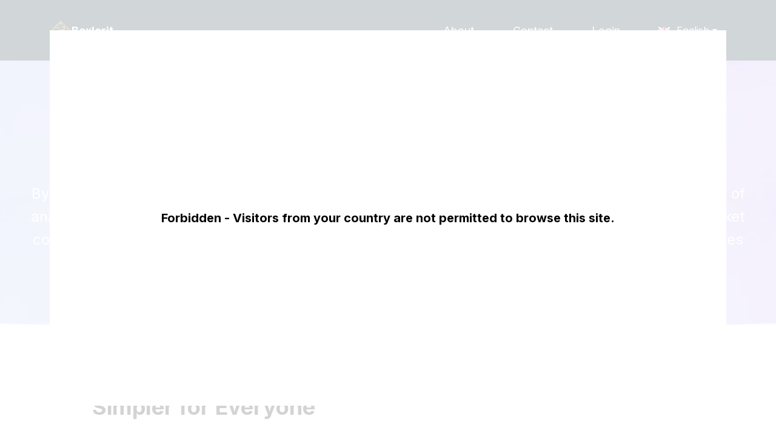

--- FILE ---
content_type: text/html; charset=UTF-8
request_url: https://limmercoin.io/about/
body_size: 9165
content:
<!DOCTYPE html>
<html lang="en">
<head><!-- Google Tag Manager -->
<script>(function(w,d,s,l,i){w[l]=w[l]||[];w[l].push({'gtm.start':
new Date().getTime(),event:'gtm.js'});var f=d.getElementsByTagName(s)[0],
j=d.createElement(s),dl=l!='dataLayer'?'&l='+l:'';j.async=true;j.src=
'https://www.googletagmanager.com/gtm.js?id='+i+dl;f.parentNode.insertBefore(j,f);
})(window,document,'script','dataLayer','GTM-KRZ4BDM');</script>
<!-- End Google Tag Manager -->
    <meta charset="UTF-8">
    <meta http-equiv="X-UA-Compatible" content="IE=edge">
    <meta name="viewport" content="width=device-width, initial-scale=1.0">
    <meta name="msvalidate.01" content="8608B945C2306BC57B2C84304705DA8C">

    <!-- Dynamic head section -->
        
    <meta name="twitter:card" content="summary_large_image">
<meta name="twitter:site" content="https://limmercoin.io/about/">
<meta name="twitter:title" content="About Bexlorit&trade;">
<meta name="twitter:description" content="Combining advanced data analysis with seasoned trading expertise, Bexlorit translates rapid market movements into clear, flexible strategies that stay in tune with ongoing market trends.">
<meta name="twitter:image" content="https://limmercoin.io/imgs/meta/og-image.png">

<meta property="og:locale" content="en">
<meta property="og:type" content="website">
<meta property="og:title" content="About Bexlorit&trade;">
<meta property="og:description" content="Combining advanced data analysis with seasoned trading expertise, Bexlorit translates rapid market movements into clear, flexible strategies that stay in tune with ongoing market trends.">
<meta property="og:url" content="https://limmercoin.io/about/">
<meta property="og:site_name" content="Bexlorit">
<meta property="og:image" content="https://limmercoin.io/imgs/meta/og-image.png">
<meta property="og:image:width" content="1200">
<meta property="og:image:height" content="630">
<meta property="og:image:alt" content="Bexlorit">
    
    <link rel="canonical" href="https://limmercoin.io/about/">
        <!-- hreflang Start; -->
    <link rel="alternate" hreflang="x-default" href="https://limmercoin.io/about/">
    <link rel="alternate" hreflang="en" href="https://limmercoin.io/about/">
    <link rel="alternate" hreflang="cs" href="https://limmercoin.io/cs/about/">
    <link rel="alternate" hreflang="da" href="https://limmercoin.io/da/about/">
    <link rel="alternate" hreflang="de" href="https://limmercoin.io/de/about/">
    <link rel="alternate" hreflang="fr" href="https://limmercoin.io/fr/about/">
    <link rel="alternate" hreflang="es" href="https://limmercoin.io/es/about/">
    <link rel="alternate" hreflang="hu" href="https://limmercoin.io/hu/about/">
    <link rel="alternate" hreflang="it" href="https://limmercoin.io/it/about/">
    <link rel="alternate" hreflang="ja" href="https://limmercoin.io/ja/about/">
    <link rel="alternate" hreflang="nl" href="https://limmercoin.io/nl/about/">
    <link rel="alternate" hreflang="no" href="https://limmercoin.io/no/about/">
    <link rel="alternate" hreflang="pl" href="https://limmercoin.io/pl/about/">
    <link rel="alternate" hreflang="pt-BR" href="https://limmercoin.io/br/about/">
    <link rel="alternate" hreflang="ro" href="https://limmercoin.io/ro/about/">
    <link rel="alternate" hreflang="sl" href="https://limmercoin.io/sl/about/">
    <link rel="alternate" hreflang="sv" href="https://limmercoin.io/sv/about/">
    <link rel="alternate" hreflang="ko" href="https://limmercoin.io/ko/about/">
    <link rel="alternate" hreflang="tr" href="https://limmercoin.io/tr/about/">
<!-- hreflang End; -->
            <link rel="preconnect" href="https://fonts.googleapis.com">
            <link rel="preconnect" href="https://fonts.gstatic.com" crossorigin>
                    
            
            
            
            
            
            
            
            
            
            
            
            
            
            
        <meta name="description" content="Combining advanced data analysis with seasoned trading expertise, Bexlorit translates rapid market movements into clear, flexible strategies that stay in tune with ongoing market trends.">

    <meta name="link_title" content="">
    
    <title>About Bexlorit&trade;</title>

    <style>*,::after,::before{box-sizing:border-box}@media (prefers-reduced-motion:no-preference){:root{scroll-behavior:smooth}}body{margin:0;font-family:var(--bs-font-sans-serif);font-size:1rem;font-weight:400;line-height:1.5;color:#212529;background-color:#fff;-webkit-text-size-adjust:100%}h1,h2{margin-top:0;margin-bottom:.5rem;font-weight:500;line-height:1.2}h1{font-size:calc(1.375rem + 1.5vw)}@media (min-width:1200px){h1{font-size:2.5rem}}h2{font-size:calc(1.325rem + .9vw)}@media (min-width:1200px){h2{font-size:2rem}}p{margin-top:0;margin-bottom:1rem}ul{padding-left:2rem}ul{margin-top:0;margin-bottom:1rem}a{color:#0d6efd;text-decoration:underline}img,svg{vertical-align:middle}::-moz-focus-inner{padding:0;border-style:none}::-webkit-datetime-edit-day-field,::-webkit-datetime-edit-fields-wrapper,::-webkit-datetime-edit-hour-field,::-webkit-datetime-edit-minute,::-webkit-datetime-edit-month-field,::-webkit-datetime-edit-text,::-webkit-datetime-edit-year-field{padding:0}::-webkit-inner-spin-button{height:auto}::-webkit-search-decoration{-webkit-appearance:none}::-webkit-color-swatch-wrapper{padding:0}::file-selector-button{font:inherit}::-webkit-file-upload-button{font:inherit;-webkit-appearance:button}.container{width:100%;padding-right:var(--bs-gutter-x,.75rem);padding-left:var(--bs-gutter-x,.75rem);margin-right:auto;margin-left:auto}@media (min-width:576px){.container{max-width:540px}}@media (min-width:768px){.container{max-width:720px}}@media (min-width:992px){.container{max-width:960px}}@media (min-width:1200px){.container{max-width:1140px}}@media (min-width:1400px){.container{max-width:1320px}}.row{--bs-gutter-x:1.5rem;--bs-gutter-y:0;display:flex;flex-wrap:wrap;margin-top:calc(var(--bs-gutter-y) * -1);margin-right:calc(var(--bs-gutter-x) * -.5);margin-left:calc(var(--bs-gutter-x) * -.5)}.row>*{flex-shrink:0;width:100%;max-width:100%;padding-right:calc(var(--bs-gutter-x) * .5);padding-left:calc(var(--bs-gutter-x) * .5);margin-top:var(--bs-gutter-y)}.col-5{flex:0 0 auto;width:41.66666667%}.col-7{flex:0 0 auto;width:58.33333333%}@media (min-width:768px){.col-md-3{flex:0 0 auto;width:25%}.col-md-9{flex:0 0 auto;width:75%}}@media (min-width:992px){.col-lg-8{flex:0 0 auto;width:66.66666667%}}.d-flex{display:flex!important}.d-none{display:none!important}.justify-content-end{justify-content:flex-end!important}.justify-content-between{justify-content:space-between!important}.align-items-center{align-items:center!important}.order-3{order:3!important}.text-center{text-align:center!important}@media (min-width:768px){.d-md-block{display:block!important}.d-md-none{display:none!important}.order-md-2{order:2!important}}@media (min-width:992px){.d-lg-none{display:none!important}}*{box-sizing:border-box}body,html{scroll-behavior:smooth;margin:0;padding:0}body{font-family:Inter,sans-serif;overflow-x:hidden;padding:0;font-size:18px;color:#222;line-height:1.4;position:relative;background-repeat:no-repeat;background-size:contain;background-position:top center;position:relative}@media screen and (max-width:767px){body{font-size:16px}}img,svg{max-width:100%;height:auto}p{font-size:20px;line-height:1.6;margin-bottom:30px}@media screen and (max-width:991px){p{font-size:18px}}@media screen and (max-width:767px){p{font-size:16px;margin-bottom:15px}}.title{font-size:36px;font-weight:700;line-height:1.3;margin-bottom:30px}@media screen and (max-width:991px){.title{text-align:center;font-size:30px}}@media screen and (max-width:767px){.title{font-size:26px;margin-bottom:20px}}.padding-60{padding:60px 0}@media screen and (max-width:991px){.padding-60{padding:40px 0}}@media screen and (max-width:767px){.padding-60{padding:30px 0}}.fs-24{font-size:24px}@media screen and (max-width:991px){.fs-24{font-size:22px}}@media screen and (max-width:767px){.fs-24{font-size:18px}}.header{display:flex;align-items:center;justify-content:space-between;padding:30px 0;background:#17303b;position:relative;z-index:33}@media screen and (max-width:767px){.header{padding:20px 0}}.header-logo{display:inline-flex;align-items:center;gap:19px}.header-logo-img{max-height:36px;max-width:36px}.header-logo-name{color:#fff;font-family:Inter;font-family:Inter,sans-serif;font-size:18px;font-style:normal;font-weight:700;line-height:normal}.header-bar-text{color:#fff;font-size:18px;font-style:normal;font-weight:400;line-height:normal;margin:0 10px;text-decoration:none}.header-menu{padding:0;margin:0;list-style:none;font-size:18px;flex-wrap:wrap}@media screen and (min-width:768px){.header-menu{display:flex!important;flex-wrap:nowrap;align-items:center}}@media screen and (max-width:767px){.header-menu{font-size:15px;white-space:nowrap;box-shadow:.3px 8px 8px 0 rgba(50,35,65,.29);position:absolute;top:100%;flex-direction:column;align-items:center;text-align:center;width:100%;background-color:#17303b;left:0;padding:10px 0;border-top:1px solid #ddd;display:none}}.header-menu a{display:inline-flex;justify-content:center;align-items:center;text-align:center;padding:5px 15px;border-radius:10px;border:2px solid transparent;color:#fff!important}@media screen and (max-width:991px){.header-menu a{padding:5px 10px}}@media screen and (max-width:767px){.header-menu a{padding:5px 8px}}.header-menu li{padding:0 5px}@media screen and (max-width:767px){.header-menu li{padding:0}}.header-hamburger{display:none;height:20px;min-width:25px;z-index:2;flex-direction:column;justify-content:space-between;margin-left:10px}@media screen and (max-width:767px){.header-hamburger{display:flex}}.header-hamburger span{display:block;height:3px;width:100%;border-radius:10px;background:#fff}.header-hamburger span:first-child{transform-origin:0% 0%}.header-hamburger span:nth-child(3){transform-origin:0% 100%}.about-main{padding:60px 0;background-image:url(../assets/about-bg.webp);background-repeat:no-repeat;background-size:cover;background-position:center bottom;color:#fff}@media screen and (max-width:767px){.about-main{padding:30px 0}}.about-title{font-size:36px;font-weight:700;text-align:center;color:#fff;margin-bottom:30px}@media screen and (max-width:767px){.about-title{font-size:26px;margin-bottom:20px}}.about-subtitle{font-size:32px;font-weight:700;text-align:center;margin-bottom:30px}@media (max-width:767px){.about-subtitle{font-size:22px;margin-bottom:20px}}.modalDialog{height:0;opacity:0;display:none}.box-gray{position:relative;padding:70px}@media screen and (max-width:767px){.box-gray{padding:20px}}.box-gray::after{content:"";display:block;position:absolute;width:100%;height:100%;border-radius:30px;background-color:#f7f8f9;top:0;left:0}.box-gray>*{position:relative;z-index:33}.box-gray--transparent{padding-top:0;padding-bottom:0}@media screen and (max-width:767px){.box-gray--transparent{padding:0}}.box-gray--transparent:after{background-color:transparent}.half-right{position:relative}.half-right-img{position:absolute;right:-14%;top:50%;max-width:40%;transform:translate(0,-50%)}@media screen and (max-width:1399px){.half-right-img{right:-6%;max-width:30%}}@media screen and (max-width:991px){.half-right-img{position:relative;transform:none;max-width:100%;text-align:center;right:unset;margin-top:20px}}.language{position:relative;display:inline-flex;align-items:center;color:#fff;font-size:16px;z-index:9999;align-self:center}@media (max-width:767px){.language{font-size:16px;margin-right:15px}}.language img{margin-right:10px;width:21px}.language span{display:flex;align-items:center;padding:9px 15px;color:#fff}.language span i{margin-left:5px;vertical-align:middle;border-left:4px solid transparent;border-right:4px solid transparent;border-top:5px solid #fff}.language-list{list-style:none;padding:0;margin-left:0;position:absolute;top:100%;right:0;text-align:center;min-width:100%;display:none;background-color:#561f89;box-shadow:0 0 12px -3px rgba(0,0,0,.25);border-radius:5px}.language-list a{color:#fff;display:flex;align-items:center;text-decoration:none!important;justify-content:center;padding:5px}</style>
        <link rel="shortcut icon" href="/favicon-48x48.ico"><link rel="icon" type="image/png" href="/favicon-32x32.png" sizes="32x32"><link rel="icon" type="image/png" href="/favicon-16x16.png" sizes="16x16"><link rel="icon" type="image/png" href="/favicon-48x48.png" sizes="48x48"><link rel="icon" type="image/png" href="/favicon-57x57.png" sizes="57x57"><link rel="icon" type="image/png" href="/favicon-76x76.png" sizes="76x76"><link rel="icon" type="image/png" href="/favicon-96x96.png" sizes="96x96"><link rel="icon" type="image/png" href="/favicon-128x128.png" sizes="128x128"><link rel="icon" type="image/png" href="/favicon-192x192.png" sizes="192x192"><link rel="icon" type="image/png" href="/favicon-228x228.png" sizes="228x228"><link rel="icon" type="image/png" href="/favicon-512x512.png" sizes="512x512"><link rel="manifest" href="/web-app-manifest.json"><meta name="msapplication-config" content="/browserconfig.xml"><meta name="msapplication-TileColor" content="#00AAAD"><meta name="msapplication-TileImage" content="/mstile-150x150.png"><style>* { box-sizing: border-box; } body {margin: 0;}#ivmwd{max-width:1220px;}</style></head>
<body class="about-page"><!-- Google Tag Manager (noscript) -->
<noscript><iframe src="https://www.googletagmanager.com/ns.html?id=GTM-KRZ4BDM" height="0" width="0" style="display:none;visibility:hidden"></iframe></noscript>
<!-- End Google Tag Manager (noscript) -->
            <header class="header">
    <div class="container">
        <div class="row header-row align-items-center justify-content-between">
            <div class="col-7 col-md-3">
                <div class="header-logo">
                                                            <a href="/">
                        <img class="header-logo-img" src="/imgs/logo.webp" alt="Logo" width="410" height="410">
                    </a>
                                        <span class="header-logo-name">Bexlorit</span>
                </div>
            </div>
            <div class="col-5 col-md-9 order-3 order-md-2 d-flex align-items-center justify-content-end">
                <ul class="header-menu">
                    <li>
                        <a href="/about/" class="header-bar-text">About</a>
                        </li>
                    <li>
                        <a href="/contact/" class="header-bar-text">Contact</a>
                    </li>
                                                            <li>
                                                <a href="/login/" class="header-bar-text">Login</a>
                    </li>
                </ul>
                                    <div class="language" style="margin-left: 15px">
                        <span><img loading="lazy" width="21" height="21" src="/imgs/flags/en.webp" alt="EN Flag"> English <i class="iti__arrow"></i></span>
                        <ul class="language-list">
                                                                                                                                                                                                                <li>
                                        <a href="/cs/">
                                            <img loading="lazy" width="21" height="21" src="/imgs/flags/cs.webp" alt="CS Flag"> Czech
                                        </a>
                                    </li>
                                                                                                                                                                                                                                                <li>
                                        <a href="/da/">
                                            <img loading="lazy" width="21" height="21" src="/imgs/flags/da.webp" alt="DA Flag"> Danish
                                        </a>
                                    </li>
                                                                                                                                                                                                                                                <li>
                                        <a href="/de/">
                                            <img loading="lazy" width="21" height="21" src="/imgs/flags/de.webp" alt="DE Flag"> German
                                        </a>
                                    </li>
                                                                                                                                                                                                                                                                                                            <li>
                                        <a href="/es/">
                                            <img loading="lazy" width="21" height="21" src="/imgs/flags/es.webp" alt="ES Flag"> Spanish
                                        </a>
                                    </li>
                                                                                                                                                                                                                                                <li>
                                        <a href="/fr/">
                                            <img loading="lazy" width="21" height="21" src="/imgs/flags/fr.webp" alt="FR Flag"> French
                                        </a>
                                    </li>
                                                                                                                                                                                                                                                <li>
                                        <a href="/hu/">
                                            <img loading="lazy" width="21" height="21" src="/imgs/flags/hu.webp" alt="HU Flag"> Hungarian
                                        </a>
                                    </li>
                                                                                                                                                                                                                                                <li>
                                        <a href="/it/">
                                            <img loading="lazy" width="21" height="21" src="/imgs/flags/it.webp" alt="IT Flag"> Italian
                                        </a>
                                    </li>
                                                                                                                                                                                                                                                <li>
                                        <a href="/ja/">
                                            <img loading="lazy" width="21" height="21" src="/imgs/flags/ja.webp" alt="JA Flag"> Japanese
                                        </a>
                                    </li>
                                                                                                                                                                                                                                                <li>
                                        <a href="/ko/">
                                            <img loading="lazy" width="21" height="21" src="/imgs/flags/ko.webp" alt="KO Flag"> Korean
                                        </a>
                                    </li>
                                                                                                                                                                                                                                                <li>
                                        <a href="/nl/">
                                            <img loading="lazy" width="21" height="21" src="/imgs/flags/nl.webp" alt="NL Flag"> Dutch
                                        </a>
                                    </li>
                                                                                                                                                                                                                                                <li>
                                        <a href="/no/">
                                            <img loading="lazy" width="21" height="21" src="/imgs/flags/no.webp" alt="NO Flag"> Norwegian
                                        </a>
                                    </li>
                                                                                                                                                                                                                                                <li>
                                        <a href="/pl/">
                                            <img loading="lazy" width="21" height="21" src="/imgs/flags/pl.webp" alt="PL Flag"> Polish
                                        </a>
                                    </li>
                                                                                                                                                                                                                                                <li>
                                        <a href="/br/">
                                            <img loading="lazy" width="21" height="21" src="/imgs/flags/br.webp" alt="BR Flag"> Portuguese
                                        </a>
                                    </li>
                                                                                                                                                                                                                                                <li>
                                        <a href="/ro/">
                                            <img loading="lazy" width="21" height="21" src="/imgs/flags/ro.webp" alt="RO Flag"> Romanian
                                        </a>
                                    </li>
                                                                                                                                                                                                                                                <li>
                                        <a href="/sl/">
                                            <img loading="lazy" width="21" height="21" src="/imgs/flags/sl.webp" alt="SL Flag"> Slovene
                                        </a>
                                    </li>
                                                                                                                                                                                                                                                <li>
                                        <a href="/sv/">
                                            <img loading="lazy" width="21" height="21" src="/imgs/flags/sv.webp" alt="SV Flag"> Swedish
                                        </a>
                                    </li>
                                                                                                                                                                                                                                                <li>
                                        <a href="/tr/">
                                            <img loading="lazy" width="21" height="21" src="/imgs/flags/tr.webp" alt="TR Flag"> Turkish
                                        </a>
                                    </li>
                                                                                    </ul>
                    </div>
                                <div class="header-hamburger">
                    <span></span>
                    <span></span>
                    <span></span>
                </div>
            </div>
        </div>
    </div>
</header><section class="about-main"><div class="container text-center" id="ivmwd"><h1 class="about-title">ABOUT Bexlorit</h1><h2 class="about-subtitle">Using AI to Help Make Better Market Decisions</h2><p class="fs-24">By combining sophisticated data tools with expert-backed reasoning, Bexlorit enhances the process of analyzing cryptocurrency activity. To help users identify significant changes, it analyzes current market conditions and highlights key indicators. This methodical approach fosters confident trading strategies in dynamic environments.</p></div></section><section class="padding-60 half-right"><div class="container"><div class="box-gray box-gray--transparent"><div class="row align-items-center"><div class="col-lg-8"><h2 class="title">Designed to Make Market Analysis Simpler for Everyone</h2><p id="iapeb">Bexlorit aims to simplify crypto interaction by providing users with smart and intuitive tools. It provides a more effective way to perceive and respond to market data by simplifying complicated subjects into understandable insights. The platform's design supports greater independence and clarity across a range of skill levels.</p><h2 class="title">Bexlorit's Intelligent Engine</h2><p id="idaep">Bexlorit examines trends in digital assets to identify opportunities and changing patterns. It interprets activity patterns and provides side-by-side strategy ideas using predictive models. These insights enable users to create precise action plans based on changing data and make informed comparisons.</p></div></div><div class="half-right-img"><img loading="lazy" src="/assets/about-half-1.webp" alt="" width="573" height="411"></div></div></div></section><section class="padding-60 half-left"><div class="container"><div class="box-gray"><div class="row align-items-center"><div class="col-lg-8 offset-lg-3"><h2 class="title">Combining AI Performance and Human Knowledge</h2><p id="ixa7g">To offer comprehensive insight into price fluctuations, Bexlorit combines market knowledge with potent analytical tools. With the use of thorough illustrations and well-structured assessments, this well-balanced system helps users evaluate changes over various periods, promoting better comprehension and informed decision-making.</p></div></div><div class="half-left-img"><img loading="lazy" src="/assets/about-half-2.webp" alt="" width="466" height="299"></div></div></div></section><section class="padding-60"><div class="container text-center"><h3 class="small-title">Concerned with Openness and User Safety</h3><p id="ivu0u">Secure data handling and compliance form the cornerstones of Bexlorit. The platform eliminates ambiguity and fosters trust by utilizing structured evaluation techniques and tried-and-true privacy measures.&nbsp;</p><p id="il5m1">There are no concealed conditions or deceptive results&mdash;only straightforward, fact-based observations are given to users.</p><div class="text-center mt-4 mt-md-5"><a href="/" class="btn-link">REGISTER FOR FREE &gt;&gt;<br></a></div></div></section><section class="footer sections-padding">
    <div class="container">
        <div class="d-none d-lg-block">
            <svg version="1.1" xmlns="http://www.w3.org/2000/svg" xmlns:xlink="http://www.w3.org/1999/xlink" viewbox="0 0 1280 136" preserveaspectratio="xMinYMin meet" style="max-width:1280px;width:100%"><image xlink:href="[data-uri]" style="width:100%"></image></svg>
        </div>
        <div class="d-none d-md-block d-lg-none">
            <svg version="1.1" xmlns="http://www.w3.org/2000/svg" xmlns:xlink="http://www.w3.org/1999/xlink" viewbox="0 0 750 187" preserveaspectratio="xMinYMin meet" style="max-width:750px;width:100%"><image xlink:href="[data-uri]" style="width:100%"></image></svg>
        </div>
        <div class="d-md-none">
            <svg version="1.1" xmlns="http://www.w3.org/2000/svg" xmlns:xlink="http://www.w3.org/1999/xlink" viewbox="0 0 310 374" preserveaspectratio="xMinYMin meet" style="max-width:310px;width:100%"><image xlink:href="[data-uri]" style="width:100%"></image></svg>
        </div>
    </div>
    <div class="footer-bottom">
        <div class="container">
            <div class="footer-nav">
                <div class="footer-bar">
                    <div class="footer-bar-menu">
                                                <a class="footer-usage-item footer-terms" href="/terms/">
                            Terms &amp; conditions
                        </a>
                        <a class="footer-usage-item footer-privacy" href="/privacy-policy/">
                            Privacy Policy
                        </a>
                        <a class="footer-usage-item footer-cookie" href="/cookie-policy/">
                            Cookie Policy
                        </a>
                    </div>
                </div>
            </div>
        </div>
    </div>
</section><div id="openModalLoading" class="modalDialog">
    <div>
        <div class="loading-spinner"></div>
    </div>
    <div class="loading-text">Connecting you to the firm</div>
</div><link rel="stylesheet" href="/styles/main.css"><link rel="stylesheet" href="https://fonts.googleapis.com/css2?family=Inter:wght@100;200;300;400;500;600;700;800;900&amp;display=swap"><script src="https://code.jquery.com/jquery-3.2.1.slim.min.js" integrity="sha384-KJ3o2DKtIkvYIK3UENzmM7KCkRr/rE9/Qpg6aAZGJwFDMVNA/GpGFF93hXpG5KkN" crossorigin="anonymous"></script><script src="https://cdn.jsdelivr.net/npm/popper.js@1.12.9/dist/umd/popper.min.js" integrity="sha384-ApNbgh9B+Y1QKtv3Rn7W3mgPxhU9K/ScQsAP7hUibX39j7fakFPskvXusvfa0b4Q" crossorigin="anonymous"></script><script src="https://cdn.jsdelivr.net/npm/bootstrap@4.0.0/dist/js/bootstrap.min.js" integrity="sha384-JZR6Spejh4U02d8jOt6vLEHfe/JQGiRRSQQxSfFWpi1MquVdAyjUar5+76PVCmYl" crossorigin="anonymous"></script><script src="https://cdnjs.cloudflare.com/ajax/libs/jquery/3.6.0/jquery.min.js" integrity="sha512-894YE6QWD5I59HgZOGReFYm4dnWc1Qt5NtvYSaNcOP+u1T9qYdvdihz0PPSiiqn/+/3e7Jo4EaG7TubfWGUrMQ==" crossorigin="anonymous" referrerpolicy="no-referrer"></script><script src="https://cdnjs.cloudflare.com/ajax/libs/intl-tel-input/17.0.19/js/intlTelInput-jquery.min.js" integrity="sha512-9WaaZVHSw7oRWH7igzXvUExj6lHGuw6GzMKW7Ix7E+ELt/V14dxz0Pfwfe6eZlWOF5R6yhrSSezaVR7dys6vMg==" crossorigin="anonymous" referrerpolicy="no-referrer"></script><script src="https://cdn.jsdelivr.net/npm/jquery-validation@1.19.3/dist/jquery.validate.min.js"></script><script src="https://cdn.jsdelivr.net/gh/mgalante/jquery.redirect@master/jquery.redirect.js"></script><script src="/main.js"></script><script src="/js/validator.js"></script><script src="/js/api.js"></script>
    <div class="modalDialog-white open" style="pointer-events: auto;"><div class="container"><div class="modal-country">Forbidden - Visitors from your country are not permitted to browse this site.</div></div></div><script>document.body.style.overflow = "hidden";</script></body>
</html>
